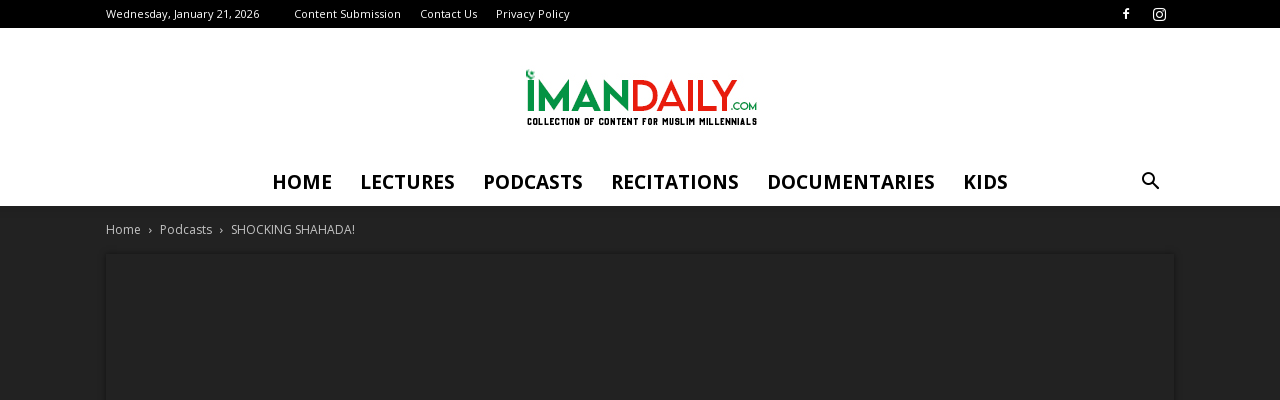

--- FILE ---
content_type: text/html; charset=utf-8
request_url: https://www.google.com/recaptcha/api2/anchor?ar=1&k=6Lc14ZceAAAAAHi1NVBZ4mO7tO-0WQLOjgXqgVqI&co=aHR0cHM6Ly93d3cuaW1hbmRhaWx5LmNvbTo0NDM.&hl=en&v=PoyoqOPhxBO7pBk68S4YbpHZ&theme=light&size=normal&anchor-ms=20000&execute-ms=30000&cb=y8mpkiqu1lvu
body_size: 49638
content:
<!DOCTYPE HTML><html dir="ltr" lang="en"><head><meta http-equiv="Content-Type" content="text/html; charset=UTF-8">
<meta http-equiv="X-UA-Compatible" content="IE=edge">
<title>reCAPTCHA</title>
<style type="text/css">
/* cyrillic-ext */
@font-face {
  font-family: 'Roboto';
  font-style: normal;
  font-weight: 400;
  font-stretch: 100%;
  src: url(//fonts.gstatic.com/s/roboto/v48/KFO7CnqEu92Fr1ME7kSn66aGLdTylUAMa3GUBHMdazTgWw.woff2) format('woff2');
  unicode-range: U+0460-052F, U+1C80-1C8A, U+20B4, U+2DE0-2DFF, U+A640-A69F, U+FE2E-FE2F;
}
/* cyrillic */
@font-face {
  font-family: 'Roboto';
  font-style: normal;
  font-weight: 400;
  font-stretch: 100%;
  src: url(//fonts.gstatic.com/s/roboto/v48/KFO7CnqEu92Fr1ME7kSn66aGLdTylUAMa3iUBHMdazTgWw.woff2) format('woff2');
  unicode-range: U+0301, U+0400-045F, U+0490-0491, U+04B0-04B1, U+2116;
}
/* greek-ext */
@font-face {
  font-family: 'Roboto';
  font-style: normal;
  font-weight: 400;
  font-stretch: 100%;
  src: url(//fonts.gstatic.com/s/roboto/v48/KFO7CnqEu92Fr1ME7kSn66aGLdTylUAMa3CUBHMdazTgWw.woff2) format('woff2');
  unicode-range: U+1F00-1FFF;
}
/* greek */
@font-face {
  font-family: 'Roboto';
  font-style: normal;
  font-weight: 400;
  font-stretch: 100%;
  src: url(//fonts.gstatic.com/s/roboto/v48/KFO7CnqEu92Fr1ME7kSn66aGLdTylUAMa3-UBHMdazTgWw.woff2) format('woff2');
  unicode-range: U+0370-0377, U+037A-037F, U+0384-038A, U+038C, U+038E-03A1, U+03A3-03FF;
}
/* math */
@font-face {
  font-family: 'Roboto';
  font-style: normal;
  font-weight: 400;
  font-stretch: 100%;
  src: url(//fonts.gstatic.com/s/roboto/v48/KFO7CnqEu92Fr1ME7kSn66aGLdTylUAMawCUBHMdazTgWw.woff2) format('woff2');
  unicode-range: U+0302-0303, U+0305, U+0307-0308, U+0310, U+0312, U+0315, U+031A, U+0326-0327, U+032C, U+032F-0330, U+0332-0333, U+0338, U+033A, U+0346, U+034D, U+0391-03A1, U+03A3-03A9, U+03B1-03C9, U+03D1, U+03D5-03D6, U+03F0-03F1, U+03F4-03F5, U+2016-2017, U+2034-2038, U+203C, U+2040, U+2043, U+2047, U+2050, U+2057, U+205F, U+2070-2071, U+2074-208E, U+2090-209C, U+20D0-20DC, U+20E1, U+20E5-20EF, U+2100-2112, U+2114-2115, U+2117-2121, U+2123-214F, U+2190, U+2192, U+2194-21AE, U+21B0-21E5, U+21F1-21F2, U+21F4-2211, U+2213-2214, U+2216-22FF, U+2308-230B, U+2310, U+2319, U+231C-2321, U+2336-237A, U+237C, U+2395, U+239B-23B7, U+23D0, U+23DC-23E1, U+2474-2475, U+25AF, U+25B3, U+25B7, U+25BD, U+25C1, U+25CA, U+25CC, U+25FB, U+266D-266F, U+27C0-27FF, U+2900-2AFF, U+2B0E-2B11, U+2B30-2B4C, U+2BFE, U+3030, U+FF5B, U+FF5D, U+1D400-1D7FF, U+1EE00-1EEFF;
}
/* symbols */
@font-face {
  font-family: 'Roboto';
  font-style: normal;
  font-weight: 400;
  font-stretch: 100%;
  src: url(//fonts.gstatic.com/s/roboto/v48/KFO7CnqEu92Fr1ME7kSn66aGLdTylUAMaxKUBHMdazTgWw.woff2) format('woff2');
  unicode-range: U+0001-000C, U+000E-001F, U+007F-009F, U+20DD-20E0, U+20E2-20E4, U+2150-218F, U+2190, U+2192, U+2194-2199, U+21AF, U+21E6-21F0, U+21F3, U+2218-2219, U+2299, U+22C4-22C6, U+2300-243F, U+2440-244A, U+2460-24FF, U+25A0-27BF, U+2800-28FF, U+2921-2922, U+2981, U+29BF, U+29EB, U+2B00-2BFF, U+4DC0-4DFF, U+FFF9-FFFB, U+10140-1018E, U+10190-1019C, U+101A0, U+101D0-101FD, U+102E0-102FB, U+10E60-10E7E, U+1D2C0-1D2D3, U+1D2E0-1D37F, U+1F000-1F0FF, U+1F100-1F1AD, U+1F1E6-1F1FF, U+1F30D-1F30F, U+1F315, U+1F31C, U+1F31E, U+1F320-1F32C, U+1F336, U+1F378, U+1F37D, U+1F382, U+1F393-1F39F, U+1F3A7-1F3A8, U+1F3AC-1F3AF, U+1F3C2, U+1F3C4-1F3C6, U+1F3CA-1F3CE, U+1F3D4-1F3E0, U+1F3ED, U+1F3F1-1F3F3, U+1F3F5-1F3F7, U+1F408, U+1F415, U+1F41F, U+1F426, U+1F43F, U+1F441-1F442, U+1F444, U+1F446-1F449, U+1F44C-1F44E, U+1F453, U+1F46A, U+1F47D, U+1F4A3, U+1F4B0, U+1F4B3, U+1F4B9, U+1F4BB, U+1F4BF, U+1F4C8-1F4CB, U+1F4D6, U+1F4DA, U+1F4DF, U+1F4E3-1F4E6, U+1F4EA-1F4ED, U+1F4F7, U+1F4F9-1F4FB, U+1F4FD-1F4FE, U+1F503, U+1F507-1F50B, U+1F50D, U+1F512-1F513, U+1F53E-1F54A, U+1F54F-1F5FA, U+1F610, U+1F650-1F67F, U+1F687, U+1F68D, U+1F691, U+1F694, U+1F698, U+1F6AD, U+1F6B2, U+1F6B9-1F6BA, U+1F6BC, U+1F6C6-1F6CF, U+1F6D3-1F6D7, U+1F6E0-1F6EA, U+1F6F0-1F6F3, U+1F6F7-1F6FC, U+1F700-1F7FF, U+1F800-1F80B, U+1F810-1F847, U+1F850-1F859, U+1F860-1F887, U+1F890-1F8AD, U+1F8B0-1F8BB, U+1F8C0-1F8C1, U+1F900-1F90B, U+1F93B, U+1F946, U+1F984, U+1F996, U+1F9E9, U+1FA00-1FA6F, U+1FA70-1FA7C, U+1FA80-1FA89, U+1FA8F-1FAC6, U+1FACE-1FADC, U+1FADF-1FAE9, U+1FAF0-1FAF8, U+1FB00-1FBFF;
}
/* vietnamese */
@font-face {
  font-family: 'Roboto';
  font-style: normal;
  font-weight: 400;
  font-stretch: 100%;
  src: url(//fonts.gstatic.com/s/roboto/v48/KFO7CnqEu92Fr1ME7kSn66aGLdTylUAMa3OUBHMdazTgWw.woff2) format('woff2');
  unicode-range: U+0102-0103, U+0110-0111, U+0128-0129, U+0168-0169, U+01A0-01A1, U+01AF-01B0, U+0300-0301, U+0303-0304, U+0308-0309, U+0323, U+0329, U+1EA0-1EF9, U+20AB;
}
/* latin-ext */
@font-face {
  font-family: 'Roboto';
  font-style: normal;
  font-weight: 400;
  font-stretch: 100%;
  src: url(//fonts.gstatic.com/s/roboto/v48/KFO7CnqEu92Fr1ME7kSn66aGLdTylUAMa3KUBHMdazTgWw.woff2) format('woff2');
  unicode-range: U+0100-02BA, U+02BD-02C5, U+02C7-02CC, U+02CE-02D7, U+02DD-02FF, U+0304, U+0308, U+0329, U+1D00-1DBF, U+1E00-1E9F, U+1EF2-1EFF, U+2020, U+20A0-20AB, U+20AD-20C0, U+2113, U+2C60-2C7F, U+A720-A7FF;
}
/* latin */
@font-face {
  font-family: 'Roboto';
  font-style: normal;
  font-weight: 400;
  font-stretch: 100%;
  src: url(//fonts.gstatic.com/s/roboto/v48/KFO7CnqEu92Fr1ME7kSn66aGLdTylUAMa3yUBHMdazQ.woff2) format('woff2');
  unicode-range: U+0000-00FF, U+0131, U+0152-0153, U+02BB-02BC, U+02C6, U+02DA, U+02DC, U+0304, U+0308, U+0329, U+2000-206F, U+20AC, U+2122, U+2191, U+2193, U+2212, U+2215, U+FEFF, U+FFFD;
}
/* cyrillic-ext */
@font-face {
  font-family: 'Roboto';
  font-style: normal;
  font-weight: 500;
  font-stretch: 100%;
  src: url(//fonts.gstatic.com/s/roboto/v48/KFO7CnqEu92Fr1ME7kSn66aGLdTylUAMa3GUBHMdazTgWw.woff2) format('woff2');
  unicode-range: U+0460-052F, U+1C80-1C8A, U+20B4, U+2DE0-2DFF, U+A640-A69F, U+FE2E-FE2F;
}
/* cyrillic */
@font-face {
  font-family: 'Roboto';
  font-style: normal;
  font-weight: 500;
  font-stretch: 100%;
  src: url(//fonts.gstatic.com/s/roboto/v48/KFO7CnqEu92Fr1ME7kSn66aGLdTylUAMa3iUBHMdazTgWw.woff2) format('woff2');
  unicode-range: U+0301, U+0400-045F, U+0490-0491, U+04B0-04B1, U+2116;
}
/* greek-ext */
@font-face {
  font-family: 'Roboto';
  font-style: normal;
  font-weight: 500;
  font-stretch: 100%;
  src: url(//fonts.gstatic.com/s/roboto/v48/KFO7CnqEu92Fr1ME7kSn66aGLdTylUAMa3CUBHMdazTgWw.woff2) format('woff2');
  unicode-range: U+1F00-1FFF;
}
/* greek */
@font-face {
  font-family: 'Roboto';
  font-style: normal;
  font-weight: 500;
  font-stretch: 100%;
  src: url(//fonts.gstatic.com/s/roboto/v48/KFO7CnqEu92Fr1ME7kSn66aGLdTylUAMa3-UBHMdazTgWw.woff2) format('woff2');
  unicode-range: U+0370-0377, U+037A-037F, U+0384-038A, U+038C, U+038E-03A1, U+03A3-03FF;
}
/* math */
@font-face {
  font-family: 'Roboto';
  font-style: normal;
  font-weight: 500;
  font-stretch: 100%;
  src: url(//fonts.gstatic.com/s/roboto/v48/KFO7CnqEu92Fr1ME7kSn66aGLdTylUAMawCUBHMdazTgWw.woff2) format('woff2');
  unicode-range: U+0302-0303, U+0305, U+0307-0308, U+0310, U+0312, U+0315, U+031A, U+0326-0327, U+032C, U+032F-0330, U+0332-0333, U+0338, U+033A, U+0346, U+034D, U+0391-03A1, U+03A3-03A9, U+03B1-03C9, U+03D1, U+03D5-03D6, U+03F0-03F1, U+03F4-03F5, U+2016-2017, U+2034-2038, U+203C, U+2040, U+2043, U+2047, U+2050, U+2057, U+205F, U+2070-2071, U+2074-208E, U+2090-209C, U+20D0-20DC, U+20E1, U+20E5-20EF, U+2100-2112, U+2114-2115, U+2117-2121, U+2123-214F, U+2190, U+2192, U+2194-21AE, U+21B0-21E5, U+21F1-21F2, U+21F4-2211, U+2213-2214, U+2216-22FF, U+2308-230B, U+2310, U+2319, U+231C-2321, U+2336-237A, U+237C, U+2395, U+239B-23B7, U+23D0, U+23DC-23E1, U+2474-2475, U+25AF, U+25B3, U+25B7, U+25BD, U+25C1, U+25CA, U+25CC, U+25FB, U+266D-266F, U+27C0-27FF, U+2900-2AFF, U+2B0E-2B11, U+2B30-2B4C, U+2BFE, U+3030, U+FF5B, U+FF5D, U+1D400-1D7FF, U+1EE00-1EEFF;
}
/* symbols */
@font-face {
  font-family: 'Roboto';
  font-style: normal;
  font-weight: 500;
  font-stretch: 100%;
  src: url(//fonts.gstatic.com/s/roboto/v48/KFO7CnqEu92Fr1ME7kSn66aGLdTylUAMaxKUBHMdazTgWw.woff2) format('woff2');
  unicode-range: U+0001-000C, U+000E-001F, U+007F-009F, U+20DD-20E0, U+20E2-20E4, U+2150-218F, U+2190, U+2192, U+2194-2199, U+21AF, U+21E6-21F0, U+21F3, U+2218-2219, U+2299, U+22C4-22C6, U+2300-243F, U+2440-244A, U+2460-24FF, U+25A0-27BF, U+2800-28FF, U+2921-2922, U+2981, U+29BF, U+29EB, U+2B00-2BFF, U+4DC0-4DFF, U+FFF9-FFFB, U+10140-1018E, U+10190-1019C, U+101A0, U+101D0-101FD, U+102E0-102FB, U+10E60-10E7E, U+1D2C0-1D2D3, U+1D2E0-1D37F, U+1F000-1F0FF, U+1F100-1F1AD, U+1F1E6-1F1FF, U+1F30D-1F30F, U+1F315, U+1F31C, U+1F31E, U+1F320-1F32C, U+1F336, U+1F378, U+1F37D, U+1F382, U+1F393-1F39F, U+1F3A7-1F3A8, U+1F3AC-1F3AF, U+1F3C2, U+1F3C4-1F3C6, U+1F3CA-1F3CE, U+1F3D4-1F3E0, U+1F3ED, U+1F3F1-1F3F3, U+1F3F5-1F3F7, U+1F408, U+1F415, U+1F41F, U+1F426, U+1F43F, U+1F441-1F442, U+1F444, U+1F446-1F449, U+1F44C-1F44E, U+1F453, U+1F46A, U+1F47D, U+1F4A3, U+1F4B0, U+1F4B3, U+1F4B9, U+1F4BB, U+1F4BF, U+1F4C8-1F4CB, U+1F4D6, U+1F4DA, U+1F4DF, U+1F4E3-1F4E6, U+1F4EA-1F4ED, U+1F4F7, U+1F4F9-1F4FB, U+1F4FD-1F4FE, U+1F503, U+1F507-1F50B, U+1F50D, U+1F512-1F513, U+1F53E-1F54A, U+1F54F-1F5FA, U+1F610, U+1F650-1F67F, U+1F687, U+1F68D, U+1F691, U+1F694, U+1F698, U+1F6AD, U+1F6B2, U+1F6B9-1F6BA, U+1F6BC, U+1F6C6-1F6CF, U+1F6D3-1F6D7, U+1F6E0-1F6EA, U+1F6F0-1F6F3, U+1F6F7-1F6FC, U+1F700-1F7FF, U+1F800-1F80B, U+1F810-1F847, U+1F850-1F859, U+1F860-1F887, U+1F890-1F8AD, U+1F8B0-1F8BB, U+1F8C0-1F8C1, U+1F900-1F90B, U+1F93B, U+1F946, U+1F984, U+1F996, U+1F9E9, U+1FA00-1FA6F, U+1FA70-1FA7C, U+1FA80-1FA89, U+1FA8F-1FAC6, U+1FACE-1FADC, U+1FADF-1FAE9, U+1FAF0-1FAF8, U+1FB00-1FBFF;
}
/* vietnamese */
@font-face {
  font-family: 'Roboto';
  font-style: normal;
  font-weight: 500;
  font-stretch: 100%;
  src: url(//fonts.gstatic.com/s/roboto/v48/KFO7CnqEu92Fr1ME7kSn66aGLdTylUAMa3OUBHMdazTgWw.woff2) format('woff2');
  unicode-range: U+0102-0103, U+0110-0111, U+0128-0129, U+0168-0169, U+01A0-01A1, U+01AF-01B0, U+0300-0301, U+0303-0304, U+0308-0309, U+0323, U+0329, U+1EA0-1EF9, U+20AB;
}
/* latin-ext */
@font-face {
  font-family: 'Roboto';
  font-style: normal;
  font-weight: 500;
  font-stretch: 100%;
  src: url(//fonts.gstatic.com/s/roboto/v48/KFO7CnqEu92Fr1ME7kSn66aGLdTylUAMa3KUBHMdazTgWw.woff2) format('woff2');
  unicode-range: U+0100-02BA, U+02BD-02C5, U+02C7-02CC, U+02CE-02D7, U+02DD-02FF, U+0304, U+0308, U+0329, U+1D00-1DBF, U+1E00-1E9F, U+1EF2-1EFF, U+2020, U+20A0-20AB, U+20AD-20C0, U+2113, U+2C60-2C7F, U+A720-A7FF;
}
/* latin */
@font-face {
  font-family: 'Roboto';
  font-style: normal;
  font-weight: 500;
  font-stretch: 100%;
  src: url(//fonts.gstatic.com/s/roboto/v48/KFO7CnqEu92Fr1ME7kSn66aGLdTylUAMa3yUBHMdazQ.woff2) format('woff2');
  unicode-range: U+0000-00FF, U+0131, U+0152-0153, U+02BB-02BC, U+02C6, U+02DA, U+02DC, U+0304, U+0308, U+0329, U+2000-206F, U+20AC, U+2122, U+2191, U+2193, U+2212, U+2215, U+FEFF, U+FFFD;
}
/* cyrillic-ext */
@font-face {
  font-family: 'Roboto';
  font-style: normal;
  font-weight: 900;
  font-stretch: 100%;
  src: url(//fonts.gstatic.com/s/roboto/v48/KFO7CnqEu92Fr1ME7kSn66aGLdTylUAMa3GUBHMdazTgWw.woff2) format('woff2');
  unicode-range: U+0460-052F, U+1C80-1C8A, U+20B4, U+2DE0-2DFF, U+A640-A69F, U+FE2E-FE2F;
}
/* cyrillic */
@font-face {
  font-family: 'Roboto';
  font-style: normal;
  font-weight: 900;
  font-stretch: 100%;
  src: url(//fonts.gstatic.com/s/roboto/v48/KFO7CnqEu92Fr1ME7kSn66aGLdTylUAMa3iUBHMdazTgWw.woff2) format('woff2');
  unicode-range: U+0301, U+0400-045F, U+0490-0491, U+04B0-04B1, U+2116;
}
/* greek-ext */
@font-face {
  font-family: 'Roboto';
  font-style: normal;
  font-weight: 900;
  font-stretch: 100%;
  src: url(//fonts.gstatic.com/s/roboto/v48/KFO7CnqEu92Fr1ME7kSn66aGLdTylUAMa3CUBHMdazTgWw.woff2) format('woff2');
  unicode-range: U+1F00-1FFF;
}
/* greek */
@font-face {
  font-family: 'Roboto';
  font-style: normal;
  font-weight: 900;
  font-stretch: 100%;
  src: url(//fonts.gstatic.com/s/roboto/v48/KFO7CnqEu92Fr1ME7kSn66aGLdTylUAMa3-UBHMdazTgWw.woff2) format('woff2');
  unicode-range: U+0370-0377, U+037A-037F, U+0384-038A, U+038C, U+038E-03A1, U+03A3-03FF;
}
/* math */
@font-face {
  font-family: 'Roboto';
  font-style: normal;
  font-weight: 900;
  font-stretch: 100%;
  src: url(//fonts.gstatic.com/s/roboto/v48/KFO7CnqEu92Fr1ME7kSn66aGLdTylUAMawCUBHMdazTgWw.woff2) format('woff2');
  unicode-range: U+0302-0303, U+0305, U+0307-0308, U+0310, U+0312, U+0315, U+031A, U+0326-0327, U+032C, U+032F-0330, U+0332-0333, U+0338, U+033A, U+0346, U+034D, U+0391-03A1, U+03A3-03A9, U+03B1-03C9, U+03D1, U+03D5-03D6, U+03F0-03F1, U+03F4-03F5, U+2016-2017, U+2034-2038, U+203C, U+2040, U+2043, U+2047, U+2050, U+2057, U+205F, U+2070-2071, U+2074-208E, U+2090-209C, U+20D0-20DC, U+20E1, U+20E5-20EF, U+2100-2112, U+2114-2115, U+2117-2121, U+2123-214F, U+2190, U+2192, U+2194-21AE, U+21B0-21E5, U+21F1-21F2, U+21F4-2211, U+2213-2214, U+2216-22FF, U+2308-230B, U+2310, U+2319, U+231C-2321, U+2336-237A, U+237C, U+2395, U+239B-23B7, U+23D0, U+23DC-23E1, U+2474-2475, U+25AF, U+25B3, U+25B7, U+25BD, U+25C1, U+25CA, U+25CC, U+25FB, U+266D-266F, U+27C0-27FF, U+2900-2AFF, U+2B0E-2B11, U+2B30-2B4C, U+2BFE, U+3030, U+FF5B, U+FF5D, U+1D400-1D7FF, U+1EE00-1EEFF;
}
/* symbols */
@font-face {
  font-family: 'Roboto';
  font-style: normal;
  font-weight: 900;
  font-stretch: 100%;
  src: url(//fonts.gstatic.com/s/roboto/v48/KFO7CnqEu92Fr1ME7kSn66aGLdTylUAMaxKUBHMdazTgWw.woff2) format('woff2');
  unicode-range: U+0001-000C, U+000E-001F, U+007F-009F, U+20DD-20E0, U+20E2-20E4, U+2150-218F, U+2190, U+2192, U+2194-2199, U+21AF, U+21E6-21F0, U+21F3, U+2218-2219, U+2299, U+22C4-22C6, U+2300-243F, U+2440-244A, U+2460-24FF, U+25A0-27BF, U+2800-28FF, U+2921-2922, U+2981, U+29BF, U+29EB, U+2B00-2BFF, U+4DC0-4DFF, U+FFF9-FFFB, U+10140-1018E, U+10190-1019C, U+101A0, U+101D0-101FD, U+102E0-102FB, U+10E60-10E7E, U+1D2C0-1D2D3, U+1D2E0-1D37F, U+1F000-1F0FF, U+1F100-1F1AD, U+1F1E6-1F1FF, U+1F30D-1F30F, U+1F315, U+1F31C, U+1F31E, U+1F320-1F32C, U+1F336, U+1F378, U+1F37D, U+1F382, U+1F393-1F39F, U+1F3A7-1F3A8, U+1F3AC-1F3AF, U+1F3C2, U+1F3C4-1F3C6, U+1F3CA-1F3CE, U+1F3D4-1F3E0, U+1F3ED, U+1F3F1-1F3F3, U+1F3F5-1F3F7, U+1F408, U+1F415, U+1F41F, U+1F426, U+1F43F, U+1F441-1F442, U+1F444, U+1F446-1F449, U+1F44C-1F44E, U+1F453, U+1F46A, U+1F47D, U+1F4A3, U+1F4B0, U+1F4B3, U+1F4B9, U+1F4BB, U+1F4BF, U+1F4C8-1F4CB, U+1F4D6, U+1F4DA, U+1F4DF, U+1F4E3-1F4E6, U+1F4EA-1F4ED, U+1F4F7, U+1F4F9-1F4FB, U+1F4FD-1F4FE, U+1F503, U+1F507-1F50B, U+1F50D, U+1F512-1F513, U+1F53E-1F54A, U+1F54F-1F5FA, U+1F610, U+1F650-1F67F, U+1F687, U+1F68D, U+1F691, U+1F694, U+1F698, U+1F6AD, U+1F6B2, U+1F6B9-1F6BA, U+1F6BC, U+1F6C6-1F6CF, U+1F6D3-1F6D7, U+1F6E0-1F6EA, U+1F6F0-1F6F3, U+1F6F7-1F6FC, U+1F700-1F7FF, U+1F800-1F80B, U+1F810-1F847, U+1F850-1F859, U+1F860-1F887, U+1F890-1F8AD, U+1F8B0-1F8BB, U+1F8C0-1F8C1, U+1F900-1F90B, U+1F93B, U+1F946, U+1F984, U+1F996, U+1F9E9, U+1FA00-1FA6F, U+1FA70-1FA7C, U+1FA80-1FA89, U+1FA8F-1FAC6, U+1FACE-1FADC, U+1FADF-1FAE9, U+1FAF0-1FAF8, U+1FB00-1FBFF;
}
/* vietnamese */
@font-face {
  font-family: 'Roboto';
  font-style: normal;
  font-weight: 900;
  font-stretch: 100%;
  src: url(//fonts.gstatic.com/s/roboto/v48/KFO7CnqEu92Fr1ME7kSn66aGLdTylUAMa3OUBHMdazTgWw.woff2) format('woff2');
  unicode-range: U+0102-0103, U+0110-0111, U+0128-0129, U+0168-0169, U+01A0-01A1, U+01AF-01B0, U+0300-0301, U+0303-0304, U+0308-0309, U+0323, U+0329, U+1EA0-1EF9, U+20AB;
}
/* latin-ext */
@font-face {
  font-family: 'Roboto';
  font-style: normal;
  font-weight: 900;
  font-stretch: 100%;
  src: url(//fonts.gstatic.com/s/roboto/v48/KFO7CnqEu92Fr1ME7kSn66aGLdTylUAMa3KUBHMdazTgWw.woff2) format('woff2');
  unicode-range: U+0100-02BA, U+02BD-02C5, U+02C7-02CC, U+02CE-02D7, U+02DD-02FF, U+0304, U+0308, U+0329, U+1D00-1DBF, U+1E00-1E9F, U+1EF2-1EFF, U+2020, U+20A0-20AB, U+20AD-20C0, U+2113, U+2C60-2C7F, U+A720-A7FF;
}
/* latin */
@font-face {
  font-family: 'Roboto';
  font-style: normal;
  font-weight: 900;
  font-stretch: 100%;
  src: url(//fonts.gstatic.com/s/roboto/v48/KFO7CnqEu92Fr1ME7kSn66aGLdTylUAMa3yUBHMdazQ.woff2) format('woff2');
  unicode-range: U+0000-00FF, U+0131, U+0152-0153, U+02BB-02BC, U+02C6, U+02DA, U+02DC, U+0304, U+0308, U+0329, U+2000-206F, U+20AC, U+2122, U+2191, U+2193, U+2212, U+2215, U+FEFF, U+FFFD;
}

</style>
<link rel="stylesheet" type="text/css" href="https://www.gstatic.com/recaptcha/releases/PoyoqOPhxBO7pBk68S4YbpHZ/styles__ltr.css">
<script nonce="uhZrb5wojxDkezG6lfHAlA" type="text/javascript">window['__recaptcha_api'] = 'https://www.google.com/recaptcha/api2/';</script>
<script type="text/javascript" src="https://www.gstatic.com/recaptcha/releases/PoyoqOPhxBO7pBk68S4YbpHZ/recaptcha__en.js" nonce="uhZrb5wojxDkezG6lfHAlA">
      
    </script></head>
<body><div id="rc-anchor-alert" class="rc-anchor-alert"></div>
<input type="hidden" id="recaptcha-token" value="[base64]">
<script type="text/javascript" nonce="uhZrb5wojxDkezG6lfHAlA">
      recaptcha.anchor.Main.init("[\x22ainput\x22,[\x22bgdata\x22,\x22\x22,\[base64]/[base64]/[base64]/[base64]/[base64]/[base64]/KGcoTywyNTMsTy5PKSxVRyhPLEMpKTpnKE8sMjUzLEMpLE8pKSxsKSksTykpfSxieT1mdW5jdGlvbihDLE8sdSxsKXtmb3IobD0odT1SKEMpLDApO08+MDtPLS0pbD1sPDw4fFooQyk7ZyhDLHUsbCl9LFVHPWZ1bmN0aW9uKEMsTyl7Qy5pLmxlbmd0aD4xMDQ/[base64]/[base64]/[base64]/[base64]/[base64]/[base64]/[base64]\\u003d\x22,\[base64]\\u003d\\u003d\x22,\x22wq/DgXLDnVbDoD/DmcKrGnPDpS7CnzTDuxZLwq14wqlowqDDmDcZwrjCsVlBw6vDtS3Cp1fClD3DusKCw4wWw5zDssKHNwLCvnrDohlaAl7DtsOBwrjCg8O+B8KNw5UDwobDiQMTw4HCtHV3fMKGw77ClsK6FMKgwpwuwozDo8OxWMKVwovCmC/[base64]/DvA/[base64]/[base64]/w4kpSiIfDsOlW8KlK0DCtHBrw4cEbHRHw6zCucKkWkDCrk7Cg8KAD2rDqsOtZhp8A8KSw67CuCRTw5TDgMKbw47ChWs1W8OicQ0TTTkZw7IfbUZTfsKWw59GH0x+XGvDm8K9w7/CvMKmw7t0WTw+woDCqh7ChhXDtsOFwrw3KcORAXpuw6lAMMKHwqw+FsOGw6k+wr3DnkLCgsOWIMOmT8KXJcK2YcKTY8OGwqw+OCbDk3rDiTwSwpZawrYnLWo6DMKLH8O1CcOARsOYdsOGwprCtU/Ct8KEwokMXMOsJMKLwpAAOsKLSsONwonDqRM0wo8AQQHDt8KQacO0KMO9wqBgw4XCt8O1HDJed8KiF8ObdsKpPBB0D8Kbw7bCjyvDisO8wrteEcKhNXoedMOGwqvCnMO2QsONw6EBB8Otw5wccGvDi1LDmsO3woJxTMKcw5MrHwxlwroxBsOeBcOmw5QBfcK4DjQRwp/[base64]/[base64]/[base64]/w5d9V1rCksOZw4kGC1LCpXR3w4bDn8KdLcKLwrpfLMOUwqfDssOvwqDDuhTCmsKWw45AbgjDp8K4asKfHsK5YhFBBxxOGDfCpMKcw4nDt0vCt8KdwrVFBMOGwq9OSMKuTMOcbcKgJHfCvhbCs8KKTl3DssKtGlAcVMK5CC5uY8ONMi/DiMK2w489w7PChsKZwqoawooOwrfDokPDqW7CgMKUHsKHLynCpMK5JWfCmsKdBsONw4w/[base64]/CqDvChgFYK1DCgXkYwopVwrYjw6zCicKjwo7Cm8KEa8OHNkHDkAzDgicvesK/WsKeEDRPw5XCuDQcVsOPw5gjwqJ1wqpfwopLw6LDucONM8KkQ8OyR1Q1wpJnw78Pw7LDqE4FGijDlgQ+YW5/wqM5KQsXw5VbXTnCrcKIVwtiSlcww7/CqC1IYMK7w4YGw4PCvcOhEhNJw77DlT0vw7w5AF/CumdED8Orw7FCw4/CtMOjdMOuKiDDpi9OwpzCmsK+R3lww6jCjmQpw4vCgVvDqcKYwo00esK/wopBHMO0MBXCsDVSw58Tw54VwovCnC/Dq8K4OnPDqxfDmwrDmCLDn3BKwrITZ3rCmU7Ct1IACMKNwrPDtcKFBQjDpVJ4w7nDlsOnwqt9PWjDr8KTRMKUOsOJwo9hEjbCv8KocjDDo8KrQXN5QsO/[base64]/CjybCgzxtUSQow57Cp8KBwrnCsmXDpsOFwpMpPsKBw4/DiXbCtMKCMsK0wpo9RcKEwqnDvw3DoRDCmsOvwrbDnhPCscKSU8OawrTCgkUTMMKMwrdZTcO5WDFKQ8Kbw7Q2w6F9w6PDjlg9wqbDmGprV2Y5BsOwGzQwPl3CuXZLTTd8NSo2QhjDgBTDnw/CnxbCksKCMhbDpAjDgVAcw6/DsQUOwpkKwobDtnjDsHdLBUjCqkwswojDmE7Dv8OWeULDmXJKwpQgK2HCtMOpw6hPw7nCiRMIJh4OwqEdAcOXA1PCrcO3w6Adc8KcFsKTwo8bwpJ8wrlbw6TCoMKzUh/[base64]/woLChDfDpMObw5vDocOJwqbCvRvDlTxTwqbDizfClGc/w43Dj8OZfcKNwoHDnMOow69Nwrhiw5fCvX8Mw7FFw6Fpc8KvwobDi8Ota8K4wozCiErDosOnwrrDm8K6L3TDsMOhw7lGwoJAw5wnw50/w5PDr0rCgsKlw6XDh8Onw6LDksOaw6dLwqvDlT/[base64]/CvsO+w7dsFMOVwpFIwovCisKSwodWwrwyaxtjEMOUwrVBwpN2REjDksKDeUc9w7FJKknCiMO0w6RpZcORwpHDtzZkwql8wrTCkVXDiTxrwp3DnUAqW3UyMG5TAsORwqIuw59tY8ORwr0Mw59oZQ/CssK/w4MXw4BXHsO9w7LDnz0XwpjDu3/DojhRJXQ6w6MKY8KSDMKnw50iw7IvL8KSw47CqUXCqi3CssOPw6zClsOLUl3DoQLCp39ywoAgw6weOiwHw6rDpsOHCGB2WsOJwrt/OFENwrZwMxPCm1YKWsOwwq8Fw6NHAcOES8KvFDczw4nDmSxLERcXd8OQw4o5ecKyw7zCmF96wrnCkMOxwo59w4o5w4nDlcK5wprClMOnTGLDosKfwoxHwr55wpF+wq8HYsKWbMOOw7oWw5Y+NyfCm33CkMKEV8OiQzcIwp46S8KtfwvCrBwdZsOUf8KYbMKMZcKpw7/DicOEw4/CrMO5PsKXVcOuw5bCtXQ2wq/DkRnDl8KpCWXCqlEZGMOdQ8OIwqXCjAcpbMKCBcOawqpPZcOYcBEjUQTCrR0VwrbDk8Kjw6ZIw5QEfnBlGSXCgH3CpcKew499cFJxwo7DgyjDqWBgajYFfcO5woB3Dg1aAcOFw7XDrMOAVsKqw5V0AwEtFcO2w50NPcK7w6jDosO5KsOCfyZdwpLDqHbClcO8Oh/DscKafEFyw6zDtW/Cvk/DgydKw4Aywr9cw59EwrrCvFvCgS3Dky5+w7oww74Bw4zDhMKNwqnCnMOwPVzDosOwTwYqw4ZswrVPwqd9w60sFH1Ew6HDjMODw4XCoMKYwpVNdFVUwqABYV/CksOTwoPCicKIwo4pw58MAXxGKjhvIX5tw5hCwrHCuMKewpbCiiPDuMKaw6HDk1tjw7BiwpRpwpfCjn3DmMOUw6XCocOMw5TCvAEeF8KqTMKdwoVZY8Kbw6HDpMONJMOLWsKdw7TDmGI5w6pNw77DgMKhDcOsE2HCvcOwwrl0w5jDuMOQw57Dgng2w6/DusO6w4ptworCgU0uwqxRAcOrworCicKZNT7DhsOqwoFMG8OpU8ORwrLDqU7CnQIewoHDinhQw79fKcKfwr0wDcKyZMOrXExWw6hDZcOhD8KhGcKhXcK/JcKWeAoQwqgXwoXDmMO2wqTCg8OYJsKaTsKhEcKawpDDrzgfNcOAF8KZEcKAwrY9w7XDg3XCoxFHw5lcc3/Dn3IPW0jCg8Kyw6ALwqZODcO5RcKqw5bCosK9FUTDncOdJMOxeA80DMKNQzN9XcOYw5UWwp/DoijDglnDmSZxP30LbsKDwrLDjcK6JnfDusKzb8OBMcKnwoLDvBc0SiFywo3CgcO1wp9Hw7bDtmLCsBTDpmcHwrLCn3DDmF7Cpx0Ew4c2e29SwoTDhDTCr8OPw5/CpyLDqsOvC8OwPsKRw41GUUIBw7tJwpQhDzDDi3DDiXvDiivCvAzCg8Kve8OWw451wonDvh/ClsKkwqtYw5LDuMO0EyFAHsO0bMKZwokcw7VPw6E4MWvCkyLDjMOAdFrCp8OiTWpTw51DbcK5wqoLwo5/YFY0wpvDqirDjmDCocOxG8OPM1DDmzJBXcKDw6fCicOUwq/ChWhjJQTDoWnCksO9wo/[base64]/[base64]/AwDDrcO6w4/DllATwrTCo3zDmcOuHSR+w7spccOIw5FSV8OUecO1BcK6wrPCs8O6w680MsOTw6xhOEbCnQg7Z1DDkRgWQMKFO8KxZXRvwotfwovDk8KCQ8OJw5fCjsKWXMOiLMOqB8KTw6/[base64]/NsKGwqA9wrN+wqIow4rCtFLDvsOOO8ORMMOvQXzDicKrwqNLWG3DmkNdw41Sw6zDhX8Aw6QPQVBlSE3CkSgGBcKIGsKPw6hsbcOVw5TCtsO9wqkrFyPCoMKew7TDksKkWMK+Wj9uKF4NwqQcwqUww6Vmw63CozvCucKNw5UJwqF2JcOxMw/Cmi1Jw6XCksOSw47CljbCn3MmXMKPIsKqOsOrR8KfIX/CkQI1OjRuWmbDjDBHwo/ClMK2RMKaw7cUbMKZdcO6M8KyDV5gTmdkOxHDhkQhwoYrw53DuFNYW8KNw7HCpsOtMcK7wohWGkwNLsOQwpDCgh/DnzPCisOYfWZnwp84wp9HecKOdBjDjMO2w4PCmgPClW9Ww6/DmmPDpSXCsxtiw7XDm8K6wr8Kw5EjesKUFETCtsKMPMOUworDpTUfwoHDiMKzJBsyWMOnEHYzbcKeQFXDr8OOw5PDrl8TLDZZw6zCuMOrw7IxwovDuFzCijhBw6/DvRF0w6dVRxkKM2DDicKqwozCtMKew5tsORHCmHhbwodFU8KTccK5w4/CiCQLKBrCsGHDt1Qmw6Ypwr/DgCV4LDtULMKsw7JOw4BcwqwywqfDpSbCpCPCvsK4wpnCqQwvYMK+wqvDsTJ+McKhw6/[base64]/CpGbCtEAHwo4ew7Ztw7rCkWvCqsO8LcKIw6wDH8K0a8KmwrJeMMO0w5ZuwqzDvMKkw6DCsQnCvXR8a8Ofw4s/IRzCvMOGDMKWcMKeUi09L1LCucOSTThpQMO7ScKKw6opLjjDhnUMThRhwoIZw4QWV8KfVcOTw7DDig/[base64]/DnDrDgS9Rw6E6w7Rcw4lFAcKkwpLDicOXA8Orw7jCnDXCk8KxbMKUw43CksK3w6HDmcK/w55Mw40sw59oGTLCnBfCh29UaMOWd8OZe8O7w7/DkQR4w7sNbgjDkCsPw49AAQXDmsKcw5rDp8KeworDng1Hw6/[base64]/[base64]/[base64]/YsKRwrJiD8OtVxnDsA/DnDceCz8CbMKfwo1eYcKtwqBWwrVtw5vDslJrwplgWRjDlMOwV8ORRi7DoQ5HLBPDrinCqMO8TsObE2INbV/Cp8OgwoDDp3nDhD4tw6DDoATCgsKzwrXDs8OEUsKBw5/DrMK+ZDQYB8K3w5LDlUtfw5/DgmHCt8K3cF/DsFVsV30+wp/CvVTCpsKVwrXDuENrwqQJw5R5wqkTbmPDlAfDm8Kow5DCqMK2WMKmHzpAXWzDt8KIHBDCvVYOwoDCjS5Pw5QVH3FOZQFfwpbCn8KMASsowpzCjWdMw7UAwp/ClsOlUATDqsKawpzCpVXDlRN7w4jCkcKdE8KwwpTCksONw4txwp1UIsOxC8KDO8O9wovChsKmw7jDh0/[base64]/[base64]/DsXXClsOLZBHCi8KawoECSirCijbCrV7DomzDuXIswrTDrDlQTBFGTsO1c0csRRvDjcKpXX1VHMOJHcK4wr0sw6hcdMObSXUowovCssKvFzLDlMKQM8KSw5BRw7kQciBEwq7CmEjCoCFzwqsAw6ABdcKtwpF8NS/[base64]/DhhNyRx3Dg3snMD4AKMO0YGjDkMKTwpLCv8Kvwo5uwocqwqvDsRLCtmdxN8OUYz1vbEXChsKgAFnDicO/wovDjghDGXfCmMKYwodsTMOYwpYfwqp2PMOVaQwuasODw6hwYHB5w68TUcOxwqcEwpR1NcOeQzjDssOrw4oxw43CsMOKKMKUwoxoScKSZ2TDvzrCq2XCgBxdw6gaQCtuOBPDtgk3LsOxwo8cw6nCmcOWw6jCgV4ocMOeAsK/BCQ4UsOFw7gawpTCszxswrgfwrdlwqHDgDhtfkhUN8KGw4LDhh7DocOCwpvCkhDDtk7DokY0wonDoQZGwoXDojMqVcOTPBM2CMOlBsKGWwnDosK1NcOGwpLDp8ONEDh2woAMQCx2w4Z7w6XCtMOPw5PDinTDo8Kww7NRasObQW/Dn8OINFtYwrrDmXbDuMKwPcKpHkNKFRLDlMOiw47DtkbCuRjDl8Oiw7I4LsOiw7jCmBzCkW04wo5jEMKcw7/CvMK2w7/Du8OjbiLDg8OeBxjCmxdSPsO4w7YPPl4FAgYAwptSw5ItN00Xw6nDksOBREjCqR4iQcOgQHzDmsOyS8Ofwo5wRT/DmMOEcQ3CocO5Jx5cJMOkKsKOR8K9w5XCi8Onw61dRsOVOcKTw44iNW3Dn8OfVAPCr2FRw6M0wrMZHiDDnEg4w4VRNiPCin3DnsO+wqsCw4N+OcKkBsK5YcOuZsOxw6PDs8Ovw7fClE48wogLBlM/USNYKcOUR8OWDcKpBcOMWBhdwqMwwo/[base64]/Cp1gwwpZ3MhTCv8K+w63DmxIdBhhlwoh2wqc8wqVMJ2TDrFrCpmllwoonw745w7Qiw5DCsW3CgcK1wp/DlsO2Rnolw4HCgiPDu8KTw6PCnALCplE4SztIw7XDskzCrQxgccKufcOAwrYWLMOxwpXCg8KdFMKZJn5eahg8E8OZTcK9wqImLWHCkcKpwroSMX9Yw5wtDBXCkl3Dv0kXw7PDi8KQPiPCpDAPYsKyGMOrw7rCiRI9w4YUw7PCqxQ7FcOcwo/DnMOewq/DuMOmwpNVMcOswo4bwobDoSJUYVA5CMKEwrXDkMOowoLDgcOtCy1dZnkbVcK/[base64]/[base64]/[base64]/Cj8O1AsOqGyUEwrrDvMOsw4VjYMO9wqEfB8OvwpEQLcKmw6lvb8KzXWoswp9Mw6nCpcKswrvDh8OpT8KEw5rCmlldwqbCulrDoMOJS8KpBMKewqI9FsKWPMKmw4t/[base64]/HUJjW8KGMR9Pw4/DmcKzLxoDIsOQBiVbw7TDqMKfw6dBw6DCvXfDvg3DhsKRWG3Cl3Y7OUBrC251w4FTw5rCglbCh8ONw6zChFUcw7vCpmQIw7TClCQhJRnCm27DpMO8wqoHw6jCi8OKwqjDjcKuw6tfYSQEIMKVI18zw5PClMODNcOTFMO3G8K7wrLCjQEJGMONI8ObwpB/w6TDvTLDojfDv8Okw6vCvHJ4GcOXDFhefwTDjcOxwqMOwpPCusKJJnHChVkdH8O4w7lDwqAbw7Z9woHDkcKnbVnDisK2wqzClm/ClMK+A8OOwrl3w57DhHrCs8ORBMKeXXNpM8KFwpXDvn1VBcKWecOTwqtQF8OvYDg/[base64]/CssO8BMK4GsO4w7MZUcKjw5xweMOmw6PDjDrCgsKwFlnCvMKHe8OwKMOpw5fDvcOHZxTDpMOgwq3CiMOdc8Ogw7PDgMKfw7J/wqlgFhkQwphdQB9teQ/DoiLDp8OmK8OAesOmwoRIDMOrKsONw7RXwovDj8Khw6fDs1HDi8OiZcO3QC13Oi/[base64]/DgHQgw5nDjMOXUQzDjcKLA8O/VDAsDW3CkANEwrTDkcOydMOkw7vDlcKWO19bw7Nnw6AQbMKlZMKLEi1ZPcOXQyQ7w70OUcOGw6DCmw8QSsOQQ8OHBMKxw54+woQSwqXDh8O1w5jCiA0hGnTDtcKRw6E3wr8IKSfDjjPDqMOVTiTDn8KEwrfCisKrw6/CqzoIXGU/[base64]/LmfDsQl3O1pQHcKGBsOIW8K/w4jCpB3DlsOFw63DnUAaEXpUw6bCr8KNKcOoVcK7w7ERwr3CpcK6V8K6wqchwqHDkjYZNGBbw7rDpV4BS8Osw4QqwrLDjMOyQG1GBsKAPivDpmbDj8OxLsKlNQHDo8O/wqDDhhXClsKScF0Kw59vTz/[base64]/[base64]/DhGtRwo3Dpwkew7DDtcKTwrB/w63CihwvwpbDhGTCvMKowqgIwowob8OyUw9Bw4HDtgPCnGTDgWnDvFDCh8K4LlxBwpQFw4fCpBjClcOyw44LwpNwE8K7wpLDiMOEwqrCjCUMwqfDqMO+Vi4zwprClghfcEZfw5jCjGo/[base64]/CpsKWwo7CncOFw5vCqTPDl8K1DsKDdFjCisOow6nDkMOsw6nCnMOYw6hUdcKSwpkkRSZyw7c3wq5fVsKBwqXDsxzDosKBw4jCgMOkM3RgwrY3wozCmcKswqUNN8K/[base64]/DgxLDp8K3McOowqFOwqHDkMKKw5PDvGxlb8KzOcKQw77Co8OcBhxmBX7CgWgIwojDuWdaw5PCg1HConl3w4E9JXnCl8KlwrwDwqDDplU2QcKORMKiD8K+XA1ECcK4fsOCw5FkWB3DqkPClcKEXEVJPxltwoEfeMKnw7Zlwp3CnGRfwqjDunDDo8OPw5vDr17Cjg/DvjFHwrbDlTQUGcOcCUzCqB/[base64]/CjcOCw6PCtsKoKMKXwqcmAsOgwprClxfDssOJYG/DpwY0wo1FwpfCtMOIwqN+TUXDtMKHCRR7M39hwq/[base64]/Dk8KDwr58N8O8TMO8wqPDrz7CmE/DpX5yayoiFVTCtcKQOMOeAGNAGGXDpghXLA0ew485UBPDjgULLCTCkC55wrUqwoQ6EcOSfMKQwqPDh8OrWcKTw4YRMQg3ScKfw6TDsMOBwoBtw7Yjw57DiMKNWsKgwrQYTsOiwoAZw67CjMOww7huJ8K+AcOTeMOsw5xww7hCw4paw4zCqxUNw4/Ci8Odw6t9C8OWK2XCg8OCTgfCpkDDlsOFwrzDqDExw4TCtMO3acOIQsO0wo82RVt1w5HDpsO0w5w9MUzDkMKvwp/[base64]/DjMOfwq7DtcKHwqzDosKhACRGw40cbSjDg8Kcw6jDu8O0w4zCisKrwpDCg3bDrH5nworDpsKaPQN3WAbDtWN6wrLCtcORwqfDsCzDoMK9w4p/wpPCu8K1w78UJcOUwprDuGHDuhjDoGJWSArCkV01XQIGwpk2asOifzAnIAXDjMOiw45yw6sHwojDogXDk07Dh8KRwoHCmcOnwqYoCMOtdMOzcUxlIcKrw6bCsRtPM0/[base64]/[base64]/EcOpw5LCgALCvsKuwo7ChMO8WsOEGSfDmANyw6jDgEjDuMOew4ohwovDvcKfOi/DmS8Zwq3DhSFgWzPDosOjwocHw4vDhRRYOsKaw6dswoXDlMKJw43DjlIow6PCrMK4wpNVwrttA8Okw7fCiMKnP8OzLcK8wr3Dv8Kzw7Nbw4HCrsKGw44vWsK2ZcOnLMOJw7LDn0rCtMO5EQ/DsnnCtVQ3wqLCnMK5DsO6wqkiwoc6JGETwpEDKsKdw49NPUIBwqQDwpvDpkfCiMKaNGcbw5rCqj9vJsOuwpLDlcOawqXDpiTDr8KccTFGwrfCj3FzJ8OWwrJAwonCpsOTw6JgwpdCwpzCqUFCbDfCj8OrAwZvw6jCpcKvAit+wrTCkFHCjwAgBB7CqlA/Nw3CgTHChzlWIWPCjMOBwqjCng7ChnQOH8Kmw4Y7F8O6woItw4XChcOnNxBVwp3CrEDDnA/DinbCtBoUVMOPFMORwrs4w6zCngxowpvCrcKOw4DCkQjCoSRiFTjCvMOiw5IoPEVOI8Khw4jDuCPDhhgAYhvDkMKZw5zDjsO/W8OSwq3Cvzkyw7hoZn1pBUrDjMOOUcK9w6Jyw4bCoyXDu2DDg2hLecKtZ2ooQwMjXcKVdsO0wpTCjnjCn8OMw6ocwo7DnA3CjcOTWcOWWsOGcnJYVWELw6UxVVzCrcKtdEYuw4bDgyJDYMOVUEvDhDzDiGohBsKpIjbDmMKWw4LCrHwvwo/DpyQ2JsKLBAUkGnbDvsK1wrRkOSnClsOYwrLCmMKpw54vwovDg8O5w63Dji3DpMK2wq3DtxLCpcOow7TDtcOPQU/[base64]/MxTCisOpBcKEw4NREybDo1/DphnCiRcTwrPCqxYfwrvCjMKPwo1Aw6BdNFzDosK2wqM9WFQua8K7wpvDkMOdFcOPHcOuwpUEO8KLw4XCrMKrDEZtw6PChhhgSTt/w6PCu8OrHMO2dwjCk05GwoFqGl7Co8Ktw5FzUwZvMsKxwooVcMKrFsKmwpA1w5FfOWTCi0Rnw5/Cm8KzEj0Ew7QHw7I7EcK3wqDCpCjDocKdW8Kgwo/[base64]/DpG7ClcO0w7DCuGNGJ8KBw6jDnCxIDlTDuzY2w4AfIsOJw4t0B3/Do8KoaTgXw6laZcO9w6nDicKqCsKXTcKyw5vDtcKmRi91wrIATsOBacOUw7HCjyvCh8O2w5bDqzk0f8KfFQbChl0fw5taKixLwpjDuGRTw47DosO0w7QaA8OgwrnDq8OhHsOMwpTDkcO6w6zCgy/DqmNoXA7DgsKVF2NUwpjDoMKawot7wrvCiMKRwoLDlBUVek0owokCw4LCqxsuw6UEw6ktwqvDicOoAsObQcOFwpjDrMK9wofCo2V7w7TCpcO7Yi8OH8KEIAXDmzbCsifCgsKsCsKVw5/Dj8OWCk3CuMKFw5k5LMOKw4bCj3/Dq8KwaHDDu1TCujnDmFfCi8Oew4ZYw4nCiBTCkQQ5wo45woVzAcKbJcObwrRIw7t4wrXDlQ7DkX8pw7XCpwrCmkvCjSoDwpDCrMOmw79eZivDlDjCmcOtw5EVw5TDucKXwq7CmXvCocOSw6fDs8Ouw7YzKR/CrWrDgwEaTknDrFkiw5A8w5TCpHPCl0bCg8Kdwo7CpxExwprCpcKDw4s/W8ORwrhOKn7Dp0EmccK3w5sjw4TCgcO0wonDpcOuAQjDi8KiwoHCslHDhMOlO8OBw6TCqMKYwpHCiyEdE8KSRV5Sw5h0wp53wrw+w5tmw5vDmUJeT8OIw7FBw4AAdm9WwqzCuw3Do8Kgw63CsTbDicKuw5XDj8ORZUphABZUAkMuMMO5w6/Ch8K4w7JgcWoeF8OTw4UgTwjDkFhFYGPDtSdPOQwvwp/[base64]/DjWJkwr/DnRceR8K+w7DDu8KgwrzDogZKWGjCm8O5DQd5VsOkfjzDjSjCjcOIKyfCtQRPekHDvSnDicOQwoDDscKeNnTCkns1wobDl3gTw6jClcO9w7A9wqLDvxwMWhDDncKiw6hvC8OSwq3DhwjDvMOcRA7CpWBHwpjCgcKjwo0mwp4jEcKRUWJUYMKTwq0BeMOtVcO/wqjCj8OEw7bCrB1qEMK3Q8KGARfCkW5swq0pwohYW8Ofw6zDnx/DszspeMKxYcO5wpEaFnE/JwYtF8KwwpzClQHDssKEworDhgghKWkXbBZxw5EVw5rDpVV9wpHDqTrCg2fDgcOdKsOUF8KGwqBgbwzDm8K3JXTDkcOQw5nDsCrDt1M4woPCpW0iwoHDp17DssOsw5Fawr7DtsOYwoxmw5kNw6F3w5IxbcKeCcOaJm3Cu8K9d34yeMK/w6ovw6rCj0/CsgV6w4/Cn8OvwqVdDsO6MnPCt8KuPMKYcAbCknbDgMOLeQBlKTjDv8O9GBLCssKAw7nDrxDCl0bDlcKzw6YzCDcyIMO9XWoGw7EWw7RNVMKyw7EfX3TDg8KDw4jDicOBJMKGwqEXA07Ci1rCjMK5RcOyw6fDhMO+wrzCosK/wrLClXVNwroZYEfCuzBPd3PDjGDClcO7w6/[base64]/CvTJjHwRvwpp7FTt1w5Fkw4DClMOQwq9yU8KQwrlpCF5dXl/DtsKOEMOsXMOFci9swoh2F8KWTEVjwqUaw6ZHw63CpcO4wqQoKi/DuMKVw67Dh14DCgxtMsKALFjCo8KJwoVQIcK4JGlKD8OBY8KZwqZhAnsvd8OVRyzDqC/CrsK/w67DjsOSe8OlwpAuw7jDucKUBynCqsKodMK7ZzlLT8OGCG7CjjUew7TDkB/DlWPDqDzDmznDuFMRwqHCvxbDv8ORABBKAsKUwp5Bw5gjw7zDgAQzwq9gM8O+ZjfCucKIDMOyRmXCiD/DvA1YGSwoI8OBMcKYw68Qw5sBOMOkwp3DrmYAP2bCp8K7woxAD8OMHyHDvsO8wrDCrsKhw6xtwox7Q1lHA1nCiAnDpmDDjivCi8KvecOOWMO2FSzDksONVT7DuXZqVAPDvsKIA8KswpoQAHYhT8OtUMK5wrU8YsKfw7zDuHEKGx3CmAVJwqY+woTCoW/DqgNkw6txwoTCuULCmcKhVMKIworCjShCwpPDoFUkRcKifFwawrdSw4Yqw75HwqxtSsKyIMOrbcKVU8OgPcO2w5PDmnXDukjCuMKPwqvDt8KqSjnDqDo4w4rCmcOuwpfCmsOZHTtpwohpwrfDomgwAMOcw5/Cljo9wql4w4EfWsOMwp3DjGhIT05YCsKHIsK7wrE5GMOxbnjDkMKqK8O2F8OXwpsnYMOGTMKIw6pIaxzCjwHDsTxnwo9MeFLCpcKbQsKYw4ARdcKecsKWDV/Dr8O3YcKhw4bCr8KIFVBMwoV3wqjDjGpLwrrCpx9UwqLCrMK7HF9LIDwOFcOZEiHCpCFgQDptHCTDvwDCmcOJO0IJw443GMOiBcKwV8Oqw4hNwprDpht1GADDvjcHTgNkw5d5TSHCv8OFL1PCskJvwqsdLwghw5HDtcOAw6rDj8OCw59Ow6/[base64]/DgMKqVijDkMKhATXCtcKgw6vChMKywpsxTcKwwogrICvClyTCiWXCtMONXsKYJcOYY2x/wqDDmidzwovCtABlVsO+w6AZKFsSwr/DvMOnM8K0DjckNW7CjsKUw699w5rDhkTDkEPDhzPCpFFaw7jCs8Kow5UKfMKxwqXCqMOHwrsuc8OtwoDCpcKbE8OuW8K/wqAbXitXwqfDvUbDiMO0ZMOew58LwqNQGcKma8ODwqgdw5ErUhfDtRxow5DCtCojw4AsAArClMKVw6rCmlPCrzluQ8K+UyTCgcKawpXCqMOjwr/ChHUlF8KEwqo4djrCs8OPwqkHMQ4Ww4fCksKiOcOMw4ZRXAfCtMK6woo7w7UQY8KCw4LDp8OdwrHDt8OuQFbDkUN0GnvDlE1paTorc8OUwrR/bcK0ecKCSMONwpk3R8KBwrkJNcKfUsOcVHAZw6fCr8KYf8O9Ux8fYcOuesKqwr/[base64]/DoMOqw6UGU2LDuwnDvMOrZHrDhxhlX8KmCl3DpMOyecOQMcO1wqZcEcOyw5/[base64]/AFnCksK2w47ClzIZA3hKw5t/IMK2Vz3Cmi3Dt8K8CMKqAsKmwozDiArClcOWScKKwp/DvcOFOsOZwrsyw6vDgyEHdsKjwoVcODTCnzrDisKewojDhcO8w7pHwo3CnlNKeMOHw7J9wrthw5Jcw6nCr8OdCcKPwp/[base64]/LMKPwojDoRBRc8Kmw4vDgWbCqQAvw4lfwpEQFsKRdmMwwonDisOJF2RXw6oBw43DmDRew43CjiMwSyXCrBoPYMKuw7rDmk5rE8O9fk0nScORMAIKwoLCjMK4LCjDhMODwpfDiQ8Qw5LDh8Otw6wMw4/Dt8ObGMOOECR2w4zCtTjDn3A6wrPCsQJjwpLDpsKnd0w9OMOBDi5jbF3DtcK4ZMKkwrfDh8O7aw8AwoB7X8KFXcOILsOtFsO/G8OvwqrDscKaKkDClxkCw77CqMK8TMK/w4dUw6zDvcOiOB9pSsORw7XDrcOEDygXSMOrwqF0wrzConzCpcK9w7BgVMKMeMOlHMK+wrTDosO4UnJxw6QpwqorwpXClnLCtsKeEcOFw4/DkTsZwoVnwoZxwrlZwqDDqH7DnXLCm31Owr/DvsOTwqrCimPCkMKgwqbCu0nCo0HCpjvDvMKYW3bCn0HDvcOAwo7DhsKiDsKzGMO8CsOxQsOBw7TCvcKNw5bCrUAmDR4oZFVmbsKtF8Olw5HDjcO7woNPwrDDkzY5IcOPVC1WB8Ote2Bzw5IpwoUwNMKaWsO0CcKad8OnBsKhw4k5XXHDr8O1w5wiYsO2wrtrw4/Cs17CusOXw67DicKqw5bDnsOSw7gXwpxqUMOYwqJnaz7DtsOHI8KowqMxwrvCpHvCuMKrw5fDvhTCrMKGaEk/w4nDhAoMWh1yZBNSUT5Uw7TDo2R3IcONesKuLRRIesOew5bCnUxWXHLClj9oaFcNVlzDjGPDnCPCqB/Cg8KQWMOMccKUTsKVYsKuEXkOIkZheMKJSXoQw4XDjMOjSMKzw7how6VnwoLDtsOBwqlrwrDDrEnDgcKtD8KAw4V7PitWJhHCl2kLLT7Chx7ClUhfw5k9w4nDsiE6ScOVTMOdcsKrw43DuX5lGWvDk8Osw58Ww5A6w5PCq8KhwpwOd3gvfcK/ZcOVwo96wp8dwo0kesOxwoBOwqsLwp9Nw6vCvsOWYcOiAwVSw6fDtMKpHcONfAnCtcOpwrrDtMKIw6p1eMKJw47DvTvDlMKmwozDkcO2b8KNw4XCiMOgQcKgwp/CqcKgecOuwpI0CsK5wpXCkMOsfMOfBcKoMC7Dq3Mxw5F0w6XCiMKFG8K9w5DDuUpIwqDCk8OqwpRNW2jCocO2WcOuwrDDvHbCv0YSwpoxwrk5w5F9ezrCinUBwofCrsKUMMKtGXfCvcKxwqQuwq/DvgdYwrtoPFXCom/CrmV5woFBw69Nw6RCM3fCscKVw4UEYip4TV4WQUxLZcKXezhRwoAOw73CiMKpwrlUH3dsw6gZPyh2wpTDpsK0FkvCk2QkF8K8T0F2esOew7nDh8OiwpVSIcKqT3ZkMMKVY8Ofwq4GdcKYYTfCicOcwqfDgMOKY8OyVQjDvcK3w7XCjwrDpcOEw5Mkw4Mowq/DisKQw4s5bzASYMKkw5Jhw4XCkBE9wogbSMOkw5kuwr8lFsOwCsODw7bDrcOFXcKcwrFSw5nDlcKnYUtWa8OqJgbDi8Kvwoxtw4IWwrJawqvCusOxZsKqwoPCicKpwrxiXlrCk8Oew5fCq8OLRyhKw6TCssKkSGbDv8OXwp7Dj8K6w7TCqMKvwp4ww6/Cg8ORRcKxe8KBKjPDkA7CuMO6S3LCkcOywqfDvMOLGk0TBksOw6xNw6BLw4p5wpNUClbDlG3DkQ3Cr2AqU8O4Ez5hw5Uowp/DowPCqcOzwox1QsKkEynDnATCq8KuVVbCm1zCux0QRMOTWiEld0rDsMO5w5ELw6kXdMOtwpnCvkrDhcOGw6AEwr7CvlbCoA55Qj7ClE06dMK5E8KaI8OGNsOAYcOFRkLDisKiNcO2w77Cj8OhecK3wqR1HlzDoELDsXrDj8OPw71kcVbCog/Dn1Ngwq0Gw657w7UCdmdOw6o1bsOvwopEwrJwQlfCicO7wqzCmMO5wqUNVi/DmQ4+KsOdQcORw7suwrTCosOxNcOCw5XDjXfDuFPCjBfCv1TDjMKqDmXDoRdvMlDCn8O1wojDkcKQwo3Cu8Ohwr3DsBljZgJDwqXDgQ1yb38YNn07X8OwworCrxFOwpfChT0twrR4VsKPPMOSwq7Ct8ObVx7Dh8KbKEQ8wrnCicOSUw09w49SX8Ofwr/DlsOrwpQbw5Zhw4HCt8KbPMOFI28EHMK3wpsnwqrDqsKuYsKTwqfCq03Dq8K0EMKUTsK6w7l6w5vDkS5fw4/DlMKTw6/Dp3fCk8ONOcKZEWlGHTIGeBllw4R1fsKtI8Opw4zClsOkw6zDpg3CtMKaCXbCjn7Cp8OewrBHFiU4w7Nnw7hsw7/CpsOdwpvCv8K/RcOkNWQyw5YGwpx/wr4PwqzDssO1a0/Cr8KrTzrCl2nDjlnDr8Olw6PDo8OJCsOwFMKEw50IbMOBB8K1wpA2WHvCsFfDn8OCworDgl8dN8KLw4kZUXIUQT9wwq/CtVTChjgvLWnDn1TCgMKGw6fDsMOkw7nDrEtFwovCl1/DgsOAw7DCu3xhw5tEIsOKw6LClVsMwrXDr8Kbw7JfwrLDjFLDjn7DmG7CnMOBwq/[base64]/D1nDssOmAcO1wrbDrHVvworDo3d7w5Yjw5sFIcK0w51Dw4Fsw5TDiE1MwovCmsKBZFPCuiwhFRQbw7ZxFsKsVgoawp9nw6fDtcOrL8K3aMOESiXDt8KlYQ7Ch8KxBXU4AsOlw5PDqQTDhmsiZ8KQbUfDisKvezs1T8OYw4LDp8OaGmdcwqnDpzTDjsKdwqrCr8O7w6M/[base64]/VRnDqcKhV8K9UjXDnQMIwrHDqBnCm1VHw43Cg8OFKsKPI37DmsKTwpZBCcOhw7PCljV7wqFHH8O3d8K2w7XCn8Oza8KCwrJDV8OgJsOZTkluwpbCvg3DhmvCrS3Dml7DqwI4ZDcZTE8owrzDosKNw65mD8KxPcKTwrzCgS/CmsOWwrd2F8KdZgx1w70JwptbG8Kof3MIw6wxJ8KFScOlWQTCvWYvDcOjBV7Dmg8eKcOSYsOHwoBsL8KnVMORbsOJw4sgUhUjZTrCqxfClTXCtWVWDV/DvsKcwpzDlcOjExnCkC/ClcO4w5LDpDnDncOJw5p8eAXDhFBrMEfClMKKemxsw5fCgsKbf0BDXsKpfk/DnsKDYH/CsMKFw7d6Ckl3CMKcYsKYTzVhFgXDmHbCk3lMw5nDj8OSw7ECWyjCvXpkScK/[base64]/TsKbIcOew5jCl8K/w54Zw5BRw41OaE/DvjDDhsKDa8OGw4kmw7rDvE7DrMOFAjMSO8ORBsOoJHDCjsOKOTxFEsOHwplMMHTDg1tvwoweecKSKnI1w6/[base64]/w6cOVcKWbwIGwoAJX2zDgsOqw71Fe8OkTXoMw5fDuW08fW57HcOUwrnDrUBHw6MuIcKgI8O5wrPDpkPCiibCv8OeWsOmThjDpMKWwqPCmBEXwpNTw68ZHsKpwoYNYhTCt1A5ejNqZMKZwrXDrw1kV1Y/[base64]/[base64]/CjMO4wp3CqcO5JsOcGMKzNMOQw7/Cj2nDmmtWwrvCj0psCTJtwpgIX24rwoTCgkvCs8KEPMOKMcO0TcOVw6/CscKvZcOtwoTCmMOResOFw7PDncKjCSTDiAzDs2HCkh9reBEcw5LDnSPDvsOnw6zCsMO3woxGM8OJwpdAFzp5wpF1wp5+woHDn3wywrfCkwslGcOjwp7CgMKyQ3TClMOdAMOEX8KjEzEMMXTCoMKYCsKFwqJ3w6DCiA8swq41w5/Cv8KGSG9iZDYIwpfDqR7DvUHCt0nDj8O8O8Omw7fDsjbCjcKYQirCigN0w49kX8KEwrTCgsOeL8OBw7zClcKfAlPCuEvCqE3CtG/[base64]/wr3DjAnCmgd+fMOywqnDnUbDsMK/ODPCmTtTwrjDm8OtwqpmwrkWVMOgwo/Di8OMJWR2WT3CjHwmwpwDwoF/NMK7w7bDhMOGw5AXw78WfyhFSEDCicKIIwbDh8K5XsKBWzjCvMKSw5TDn8KFKsO3wrMvYzExwobDiMODb1PCjsOdw5bDkcKvw4U+asORO2pxeHJOU8KdfMKpUMKJfQLDskzDvsOiwr5ufwvDscKVw73DozACWcO/wrkKw7J6w70DworCinUSZjDDkU/[base64]/w6IVPBvDlsOEwrnDknXDknLCssK4w54cwro8wrUcwqMxw4DDkQhwU8KXbMOXwr/Cjyltwr5nwqomKsK7wrPCkzDCucK8GsOmIsKhwrHDllvDjClFwrTCuMOQw5kdwo0ww7PCisO9ahrDpGlZAg7Clm/CnRLCl21MBADClcODMR5aw5fCnk/DgcKMHMK1FTRXW8O6GMKxw4nCoCzCksKgCsOvwqPCnsKuw5VgBlnCr8Klw5Fhw4TDi8O7L8KeN8Kywr/Dj8OuwrkrfsK+R8K3CMKZwpsSw4VMX0d/QBDCicKkEh/DocOqw4law6/DisOBcGPDqGRoworCrwwWK1InAsK6YMOfbXZAw7/DgiFWwrDCoiJAOsK5cwXDqMOCwrQ/[base64]/[base64]/Ds8K5w7l2wpcaeS5pw4A2FDTCqcK9wq8qw7bDgFp3w6kVVQUXA1LCrh1Tw6HDjcONWMK8I8K7YlvCusOmwrXDrsKVwqlbwopCLn3Clx3Di1ddwqbDjGkMc2/Dr384TgEWw7nDlMKtw4FOw5fCrcOKJcOFFMKYK8KMN2AHwp7DkxnCihfDpirCjF/Cu8KXe8OOUFstBB9QNcKHw5Yew70+RcKewqPDrDEoBjoAw6bCsRwTVBnCuDIRwrPChj4+XcOlYcK/wqLCmVVTwrxvw7zDg8Kow5/CuBsXw5xmw694w4XDoUUDwokdKR9Lw6sUPMKUw5XDswFOw6MCPsKAwr/CnsOGw5DCs2pBE1ozNlrCo8KDcWTDvxdkIsKhB8Odw5Ypw5LDn8KqH0lRGsOdQ8OXGMONw7M2w6zDosKiMMOqNMOUw6sxVT42woYtwqUxJgkhIAzCs8O/UBPDj8KawpPDrkvDhsKdw5bDrzkHCAQPw4vCrsKzD2ZFw4xrPX8HIDbCjQoMwpfDscOsGk5kXDIkwr3CgTTCpkHCi8K8w7zCoxtww7szw5QxF8Kww4LDmFo6w6MgLjpUw7sNcsOhKCzDtlsUw7Abw5/CoVdmLjJawowmKsO7N0FwdsK8SsK1Ik1Iw7jDu8K2w4pLI3DCqQjCu1XDn1pgC0fCjzzDk8K1ecOAw7IlUjFMw6kEDnXClXpyIn0CBEJjBQ5Jwolrw4w3w5w6PsKrV8Ole0PDti5/GxHCnMOAwqDDgsOXwpZaeMOzGkHCqFjDg1Jgw5pWWMOqWnk\\u003d\x22],null,[\x22conf\x22,null,\x226Lc14ZceAAAAAHi1NVBZ4mO7tO-0WQLOjgXqgVqI\x22,0,null,null,null,1,[2,21,125,63,73,95,87,41,43,42,83,102,105,109,121],[1017145,449],0,null,null,null,null,0,null,0,1,700,1,null,0,\[base64]/76lBhnEnQkZtZDzAxnOyhAZr/MRGQ\\u003d\\u003d\x22,0,0,null,null,1,null,0,0,null,null,null,0],\x22https://www.imandaily.com:443\x22,null,[1,1,1],null,null,null,0,3600,[\x22https://www.google.com/intl/en/policies/privacy/\x22,\x22https://www.google.com/intl/en/policies/terms/\x22],\x22A/d9RSGTLw5Fhiw4kCCK1fpMUTZdcsEfryAsQ+F2+Tg\\u003d\x22,0,0,null,1,1768973490166,0,0,[91,21,206,204],null,[185,8,225,197],\x22RC-lGX51Ivo8PnBrA\x22,null,null,null,null,null,\x220dAFcWeA7ayhmK7K4pn_dBcDRvtErHDEZcsodBTDMnr7sDTNwfx8hTGzu5eSPEGNYbFjV9BDYYFmc2aDzUSxrS2jBSIoG1BZo0Og\x22,1769056290273]");
    </script></body></html>

--- FILE ---
content_type: text/plain
request_url: https://www.google-analytics.com/j/collect?v=1&_v=j102&a=443406480&t=pageview&_s=1&dl=https%3A%2F%2Fwww.imandaily.com%2Fshocking-shahada-rerooted-raw-1%2F&ul=en-us%40posix&dt=SHOCKING%20SHAHADA!%20%5BReRooted%20RAW%20%231%5D%20%7C%20Iman%20Daily&sr=1280x720&vp=1280x720&_u=IEBAAEABAAAAACAAI~&jid=671944758&gjid=816950021&cid=1929768386.1768969889&tid=UA-169392218-1&_gid=557478270.1768969889&_r=1&_slc=1&z=636145579
body_size: -450
content:
2,cG-1761DG2142